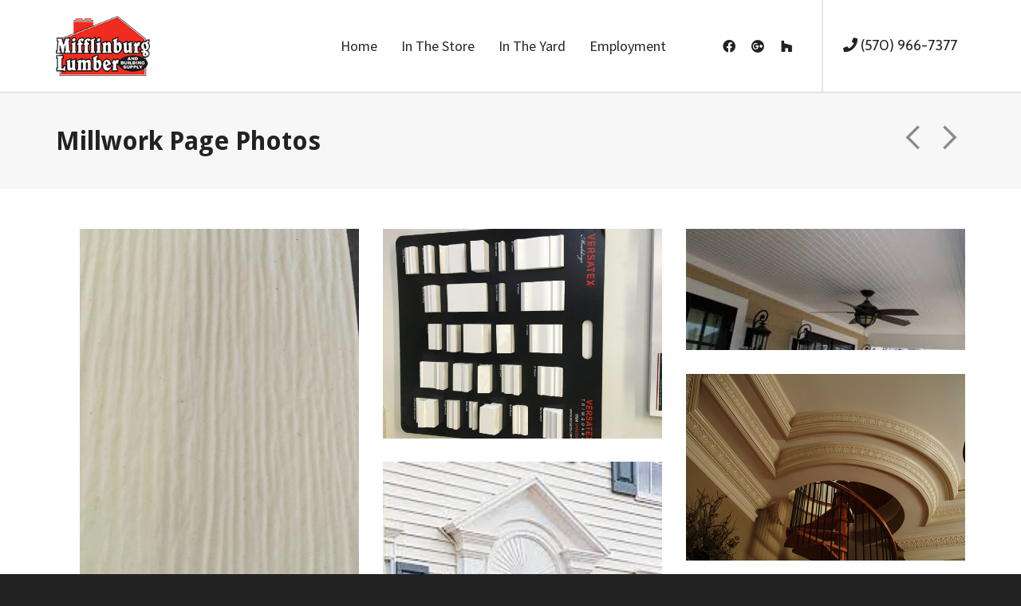

--- FILE ---
content_type: application/javascript; charset=UTF-8
request_url: https://mifflinburglumber.com/wp-content/themes/mifflinburg-lumber/js/custom.js?ver=04fc7a95266c4cbd9bdadb8b6b7ac08a
body_size: -348
content:
(function($){

	$(window).on("load", function() {
	
		/*
		var max = 0;
		$('.clients-items figure').each(function() {
			console.log( $('img', this).prop('src') + ' = ' + $('img', this).height());
			max = Math.max(max, $('img', this).height());
		}).css({ height : max + 'px', 'line-height' : max + 'px' });
		*/
	});
})(jQuery);